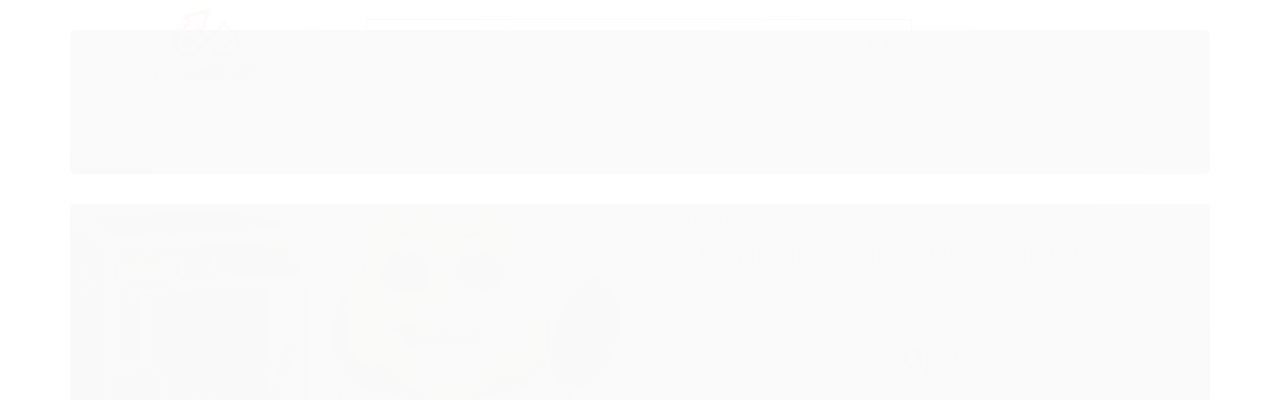

--- FILE ---
content_type: text/css
request_url: https://www.lojagameup.com.br/avancado.css?v=20240715-075001
body_size: 72
content:
#menuCat {
    background: #f02b2c;
}

.atd-txt, .login-txt, .search-txt, .carrinho>a span {
    color: #f02b2c;
}

.menu.superior .nivel-dois {
    -webkit-column-count: 1;
    -moz-column-count: 1;
    column-count: 1;
}

#sobreLoja {
    background: #f1f1f1;
}

#sobreLoja p {
	color: #222;   
}

.flex-active-slide{
    box-shadow: 10px 10px 20px #808080;
}

--- FILE ---
content_type: application/x-javascript
request_url: https://cdn.awsli.com.br/temasv2/959/__theme_custom.js?v=1584382437
body_size: 2269
content:
$(document).ready(function(){


var tam = $(window).width();

if (tam >= 768 ){

  $('#cabecalho').after('<div id="menuCat"><div class="conteiner"><div class="row-fluid"></div></div></div>');
  $('#menuCat .row-fluid').append($('#cabecalho .menu.superior'));

  if($('#cabecalho.logo-centro').length) {

    $('#cabecalho.logo-centro>.conteiner>.row-fluid>.conteudo-topo:first-child').prepend(
        '<div class="cat">'+
            '<span class="category"><i><div class="hamb-1 fundo-principal"></div><div class="hamb-1 fundo-principal"></div><div class="hamb-1 fundo-principal"></div></i></span>'+
        '</div>'
    );

    $('.cat').on('click', function(){
        $('#menuCat').toggleClass('active');
        $('.category').toggleClass('active');
    });

    $('#cabecalho.logo-centro .row-fluid .conteudo-topo:last-child .inferior .span12').prepend(
      '<div class="login-top">'+
        '<span class="login-txt"><i class="fa fa-user cor-principal"></i>Entrar</span>'+
        '<ul class="drop-login">'+
          '<div class="append-login">'+
            '<li><a href="./conta/pedido/listar">Meus Pedidos</a></li>'+
            '<li><a href="./conta/index">Minha Conta</a></li>'+
            '<li class="fundo-principal"><a href="./conta/login">Entre ou Cadastre-se</a></li>'+
          '</div>'+
        '</ul>'+
      '</div>'
    );

    $('#cabecalho.logo-centro .row-fluid .conteudo-topo:last-child .inferior .span12').prepend(
      '<div class="atd-top">'+
        '<span class="atd-txt"><i class="fa fa-question-circle cor-principal"></i>Suporte</span>'+
        '<ul class="drop-atd">'+
          '<li class="acompanhe-pedido fundo-principal"><a href="http://www2.correios.com.br/sistemas/rastreamento/" target="_blank"><i class="fa fa-truck"></i>Acompanhe seu pedido</a></li>'+
        '</ul>'+
      '</div>'
    );

    $('.carrinho>a>i').addClass('cor-principal');
    $('.atd-top ul.drop-atd').prepend($('.barra-inicial .canais-contato.span9>ul>li'));
    $('#cabecalho.logo-centro .row-fluid .conteudo-topo').addClass('span4').removeClass('span3');
    $('#cabecalho.logo-centro .row-fluid > .span6').addClass('span4').removeClass('span6');
    $('#cabecalho.logo-centro .row-fluid .conteudo-topo:first-child .inferior .span12 .busca').appendTo($('.drop-search'));

  } else {

  $('.conteudo-topo').before(
      '<div class="cat">'+
          '<span class="category"><i><div class="hamb-1 fundo-principal"></div><div class="hamb-1 fundo-principal"></div><div class="hamb-1 fundo-principal"></div></i></span>'+
      '</div>'
  );

  $('.cat').on('click', function(){
      $('#menuCat').toggleClass('active');
      $('.category').toggleClass('active');
  });

  $('.conteudo-topo .inferior .span8.busca-mobile').after(
    '<div class="login-top">'+
      '<span class="login-txt"><i class="fa fa-user cor-principal"></i>Entrar</span>'+
      '<ul class="drop-login">'+
        '<div class="append-login">'+
          '<li><a href="./conta/pedido/listar">Meus Pedidos</a></li>'+
          '<li><a href="./conta/index">Minha Conta</a></li>'+
          '<li class="fundo-principal"><a href="./conta/login">Entre ou Cadastre-se</a></li>'+
        '</div>'+
      '</ul>'+
    '</div>'
  );

  $('.conteudo-topo .inferior .span8.busca-mobile').after(
    '<div class="atd-top">'+
      '<span class="atd-txt"><i class="fa fa-question-circle cor-principal"></i>Suporte</span>'+
      '<ul class="drop-atd">'+
        '<li class="acompanhe-pedido fundo-principal"><a href="http://www2.correios.com.br/sistemas/rastreamento/" target="_blank"><i class="fa fa-truck"></i>Acompanhe seu pedido</a></li>'+
      '</ul>'+
    '</div>'
  );

  $('.carrinho>a>i').addClass('cor-principal');
  $('.atd-top ul.drop-atd').prepend($('.barra-inicial .canais-contato.span9>ul>li'));

  }

  if( $('.drop-atd .tel-whatsapp>span').length ){
      $('.drop-atd .tel-whatsapp>span').each(function () {
          var $this = $(this).text();
          var $result = $(this).text().replace("Whatsapp:", "");
          $(this).text($result);
      });
  }

  if( $('.drop-atd li:nth-child(2)>span').length ){
      $('.drop-atd li:nth-child(2)>span').each(function () {
          var $this = $(this).text();
          var $result = $(this).text().replace("Telefone:", "");
          $(this).text($result);
      });
  }

  if( $('.drop-atd .tel-skype>a').length ){
      $('.drop-atd .tel-skype>a').each(function () {
          var $this = $(this).text();
          var $result = $(this).text().replace("Skype:", "");
          $(this).text($result);
      });
  }

  $('.mini-banner .modulo.span4').addClass('span6').removeClass('span4');
  $('.banner .newsletter .titulo').addClass('cor-principal').removeClass('cor-secundaria');

  if($('.marcas').length) {

    $('#rodape').before(
      '<div id="marcas">'+
      '<div class="conteiner">'+
        '<div class="row-fluid">'+
        '<div class="titulo-categoria borda-principal cor-principal">'+
          '<strong>Navegue por marcas</strong>'+
        '</div>'+
        '</div>'+
      '</div>'+
    '</div>');

    $('#marcas .row-fluid').append($('.marcas'));

  } else {

  }

  $('body').append('<a href="#" onclick="topFunction()" class="back-top borda-principal"><i class="fa fa-chevron-up"></i><span>Voltar<br/>ao topo</span></a>');

  window.onscroll = function() {scrollFunction()};

function scrollFunction() {
    if (document.body.scrollTop > 300 || document.documentElement.scrollTop > 300) {
        $(".back-top").addClass('show');
    } else {
        $(".back-top").removeClass('show');
    }
}

function topFunction() {
    $('body').animate({scrollTop: '0'}, 200);
}

$('.carrinho>a span').html('Carrinho');
$('#rodape').before(
  '<div id="sobreLoja">'+
  '<div class="conteiner">'+
    '<div class="row-fluid">'+
      '<div class="sobreLogo span3"></div>'+
      '<div class="sobreLoja span6"></div>'+
      '<div class="sobreFb span3"></div>'+
    '</div>'+
  '</div>'+
'</div>');

$('#cabecalho .logo').clone().appendTo($('.sobreLogo'));
$('.sobreLoja').append($('#rodape .sobre-loja-rodape p'));
$('.sobreFb').append($('#rodape .caixa-facebook'));

$('.pagina-categoria .secao-banners').before($('.breadcrumbs'));
$('.pagina-categoria .breadcrumbs').append($('.conteudo h1'));

if ($('.conteudo-topo .superior .span8 .btn-group:first-child').is(':visible')) {
    $('.login-txt').html('<i class="fa fa-user cor-principal"></i>Olá!');
}

if ($('.conteudo-topo .superior .span8 .btn-group:first-child').is(':visible')) {
    $('.login-top ul.drop-login').replaceWith($('.conteudo-topo .superior .span8 .btn-group:first-child .dropdown-menu'));
}

if ($('.conteudo-topo:first-child>.superior>.span12>.btn-group:first-child').is(':visible')) {
    $('.login-top .login-txt').html('<i class="fa fa-user cor-principal"></i>Olá!');
}

if ($('.conteudo-topo:first-child>.superior>.span12>.btn-group:first-child').is(':visible')) {
    $('.login-top ul.drop-login').replaceWith($('.conteudo-topo:first-child>.superior>.span12>.btn-group:first-child .dropdown-menu'));
}

//Header fixo
$(window).scroll(function(){
    if ($(window).scrollTop() > 150){
        $('#cabecalho').addClass('scroll');
        $('#menuCat').addClass('scroll');
    } else {
        $('#cabecalho').removeClass('scroll');
        $('#menuCat').removeClass('scroll');
    }
});

}

//inputs login
$('.cadastro-logar .form-horizontal .controls #id_email').attr("placeholder", "E-mail");
$('.cadastro-logar .form-horizontal .controls #id_senha').attr("placeholder", "Senha");
$('.cadastro-logar>.span6:nth-child(2) #id_email').attr("placeholder", "Digite o email que deseja cadastrar:");

$('.pagina-produto').append(
  '<section id="meuModal" class="modal hide in" tabindex="-1" role="dialog" aria-labelledby="meuModalLabel" aria-hidden="false">'+
  '<header class="modal-header">'+
  '<button class="close" data-dismiss="modal" aria-hidden="true"></button>'+
  '<h3 id="meuModalLabel">FORMAS DE PAGAMENTO</h3>'+
  '</header>'+
  '<section class="modal-body">'+
  '</section>'+
  '</section>'
);

if ($('.atributos div ul li').hasClass('active')) {
    $('.pagina-produto #meuModal .modal-body').append($('.parcelas-produto'));
}

$('.pagina-produto .produto .span6>.principal > .cep').before('<a class="span4" id="btn-forma-pagamento" data-toggle="modal" data-target="#meuModal"><i class="fa fa-credit-card-alt"></i> Formas de pagamento</a>');
$('.pagina-produto #meuModal .modal-body').append($('.parcelas-produto'));
$('.produto #btn-forma-pagamento').after($('.produto-compartilhar .lista-favoritos'));


$('#rodape > div:last-child .row-fluid > div:last-child a').before('<span class="monteiro"></span><a href="http://pixelset.com.br/" class="design-monteiro" target="_blank"><img src="https://cdn.awsli.com.br/1090/1090279/arquivos/pixelset-logo.png" alt="Pixel Set"></a>');
$('#rodape > div:last-child .row-fluid > div:first-child').removeClass('span9 span6 atendimento').addClass('assinatura').attr('style', '');
$('#rodape > div:last-child .row-fluid > div:last-child').attr('style', '').addClass('assinatura-rodape');
$('#rodape .assinatura').prepend($('#rodape .institucional .lista-redes'));

if( $('.listagem-linha .listagem-item .bandeiras-produto .bandeira-promocao').length ){
    $('.listagem-linha .listagem-item .bandeiras-produto .bandeira-promocao').each(function () {
        var $this = $(this).text();
        var $result = $(this).text().replace("% Desconto", "");
        $(this).text($result);
    });
}

if (tam <= 767 ){

$('#cabecalho .conteiner .logo').before(
  '<div class="cat cor-principal">'+
      '<span class="category"><i><div class="hamb-1 fundo-principal"></div><div class="hamb-1 fundo-principal"></div><div class="hamb-1 fundo-principal"></div></i></span>'+
  '</div>'
);
$('#cabecalho .menu.superior .nivel-um').prepend(
  '<div class="cab-nav">'+
    '<a class="close-nav-full"></a>'+
    '<div class="close-nav">'+
        '<span class="category cor-principal"><i><div class="hamb-1 fundo-principal"></div><div class="hamb-1 fundo-principal"></div><div class="hamb-1 fundo-principal"></div></i></span>'+
    '</div>'+
    '<div class="acc-nav">'+
    '</div>'+
  '</div>'
);

if ($('#cabecalho .atalhos-mobile .icon-signout').is(':visible')) {
    $('#cabecalho .atalhos-mobile .icon-signout').appendTo($('#cabecalho .acc-nav'));
}

$('.menu.superior .nivel-um .cab-nav .acc-nav').append($('#cabecalho a.icon-user'));
$('#cabecalho .cab-nav a').addClass('cor-principal');

$('.cat').click(
  function() {
      $('.menu.superior .nivel-um').toggleClass('active');
  }
);

$('#cabecalho .close-nav').click(
  function() {
      $('.menu.superior .nivel-um').toggleClass('active');
  }
);

$('.menu.superior .nivel-um .cab-nav .close-nav-full').click(
  function() {
      $('.menu.superior .nivel-um').toggleClass('active');
  }
);

$('.produto .conteiner-imagem').before($('.produto .span6> .principal .info-principal-produto'));
$('.atalhos-mobile li.fundo-principal').addClass('cor-principal borda-principal');
$('.atalhos-mobile li.fundo-principal a').addClass('cor-principal');
$('#cabecalho .conteiner .logo').after($('.atalhos-mobile li.fundo-principal'));

}

});
